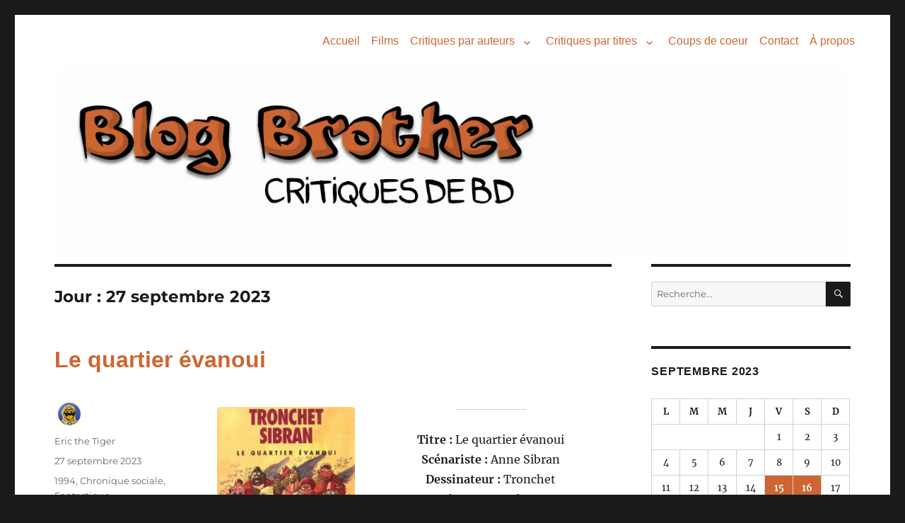

--- FILE ---
content_type: text/html; charset=UTF-8
request_url: https://blogbrother.fr/2023/09/27/
body_size: 16003
content:
<!DOCTYPE html>
<html lang="fr-FR" class="no-js">
<head>
	<meta charset="UTF-8">
	<meta name="viewport" content="width=device-width, initial-scale=1">
	<link rel="profile" href="https://gmpg.org/xfn/11">
		<script>(function(html){html.className = html.className.replace(/\bno-js\b/,'js')})(document.documentElement);</script>
<title>9 - 2023 - BlogBrother</title>
	<style>img:is([sizes="auto" i], [sizes^="auto," i]) { contain-intrinsic-size: 3000px 1500px }</style>
	<meta name="robots" content="follow, noindex">
<meta property="og:url" content="https://blogbrother.fr/2023/09/27/">
<meta property="og:site_name" content="BlogBrother">
<meta property="og:locale" content="fr_FR">
<meta property="og:type" content="object">
<meta property="og:title" content="9 - 2023 - BlogBrother">
<meta property="fb:pages" content="">
<meta property="fb:admins" content="">
<meta property="fb:app_id" content="">
<meta name="twitter:card" content="summary">
<meta name="twitter:site" content="">
<meta name="twitter:creator" content="">
<meta name="twitter:title" content="9 - 2023 - BlogBrother">
<link rel='dns-prefetch' href='//blogbrother.fr' />
<link rel="alternate" type="application/rss+xml" title="BlogBrother &raquo; Flux" href="https://blogbrother.fr/feed/" />
<link rel="alternate" type="application/rss+xml" title="BlogBrother &raquo; Flux des commentaires" href="https://blogbrother.fr/comments/feed/" />
<script>
window._wpemojiSettings = {"baseUrl":"https:\/\/s.w.org\/images\/core\/emoji\/16.0.1\/72x72\/","ext":".png","svgUrl":"https:\/\/s.w.org\/images\/core\/emoji\/16.0.1\/svg\/","svgExt":".svg","source":{"wpemoji":"https:\/\/blogbrother.fr\/wp-includes\/js\/wp-emoji.js?ver=31e58cbb30aafba3ef348aebcc30135a","twemoji":"https:\/\/blogbrother.fr\/wp-includes\/js\/twemoji.js?ver=31e58cbb30aafba3ef348aebcc30135a"}};
/**
 * @output wp-includes/js/wp-emoji-loader.js
 */

/**
 * Emoji Settings as exported in PHP via _print_emoji_detection_script().
 * @typedef WPEmojiSettings
 * @type {object}
 * @property {?object} source
 * @property {?string} source.concatemoji
 * @property {?string} source.twemoji
 * @property {?string} source.wpemoji
 * @property {?boolean} DOMReady
 * @property {?Function} readyCallback
 */

/**
 * Support tests.
 * @typedef SupportTests
 * @type {object}
 * @property {?boolean} flag
 * @property {?boolean} emoji
 */

/**
 * IIFE to detect emoji support and load Twemoji if needed.
 *
 * @param {Window} window
 * @param {Document} document
 * @param {WPEmojiSettings} settings
 */
( function wpEmojiLoader( window, document, settings ) {
	if ( typeof Promise === 'undefined' ) {
		return;
	}

	var sessionStorageKey = 'wpEmojiSettingsSupports';
	var tests = [ 'flag', 'emoji' ];

	/**
	 * Checks whether the browser supports offloading to a Worker.
	 *
	 * @since 6.3.0
	 *
	 * @private
	 *
	 * @returns {boolean}
	 */
	function supportsWorkerOffloading() {
		return (
			typeof Worker !== 'undefined' &&
			typeof OffscreenCanvas !== 'undefined' &&
			typeof URL !== 'undefined' &&
			URL.createObjectURL &&
			typeof Blob !== 'undefined'
		);
	}

	/**
	 * @typedef SessionSupportTests
	 * @type {object}
	 * @property {number} timestamp
	 * @property {SupportTests} supportTests
	 */

	/**
	 * Get support tests from session.
	 *
	 * @since 6.3.0
	 *
	 * @private
	 *
	 * @returns {?SupportTests} Support tests, or null if not set or older than 1 week.
	 */
	function getSessionSupportTests() {
		try {
			/** @type {SessionSupportTests} */
			var item = JSON.parse(
				sessionStorage.getItem( sessionStorageKey )
			);
			if (
				typeof item === 'object' &&
				typeof item.timestamp === 'number' &&
				new Date().valueOf() < item.timestamp + 604800 && // Note: Number is a week in seconds.
				typeof item.supportTests === 'object'
			) {
				return item.supportTests;
			}
		} catch ( e ) {}
		return null;
	}

	/**
	 * Persist the supports in session storage.
	 *
	 * @since 6.3.0
	 *
	 * @private
	 *
	 * @param {SupportTests} supportTests Support tests.
	 */
	function setSessionSupportTests( supportTests ) {
		try {
			/** @type {SessionSupportTests} */
			var item = {
				supportTests: supportTests,
				timestamp: new Date().valueOf()
			};

			sessionStorage.setItem(
				sessionStorageKey,
				JSON.stringify( item )
			);
		} catch ( e ) {}
	}

	/**
	 * Checks if two sets of Emoji characters render the same visually.
	 *
	 * This is used to determine if the browser is rendering an emoji with multiple data points
	 * correctly. set1 is the emoji in the correct form, using a zero-width joiner. set2 is the emoji
	 * in the incorrect form, using a zero-width space. If the two sets render the same, then the browser
	 * does not support the emoji correctly.
	 *
	 * This function may be serialized to run in a Worker. Therefore, it cannot refer to variables from the containing
	 * scope. Everything must be passed by parameters.
	 *
	 * @since 4.9.0
	 *
	 * @private
	 *
	 * @param {CanvasRenderingContext2D} context 2D Context.
	 * @param {string} set1 Set of Emoji to test.
	 * @param {string} set2 Set of Emoji to test.
	 *
	 * @return {boolean} True if the two sets render the same.
	 */
	function emojiSetsRenderIdentically( context, set1, set2 ) {
		// Cleanup from previous test.
		context.clearRect( 0, 0, context.canvas.width, context.canvas.height );
		context.fillText( set1, 0, 0 );
		var rendered1 = new Uint32Array(
			context.getImageData(
				0,
				0,
				context.canvas.width,
				context.canvas.height
			).data
		);

		// Cleanup from previous test.
		context.clearRect( 0, 0, context.canvas.width, context.canvas.height );
		context.fillText( set2, 0, 0 );
		var rendered2 = new Uint32Array(
			context.getImageData(
				0,
				0,
				context.canvas.width,
				context.canvas.height
			).data
		);

		return rendered1.every( function ( rendered2Data, index ) {
			return rendered2Data === rendered2[ index ];
		} );
	}

	/**
	 * Checks if the center point of a single emoji is empty.
	 *
	 * This is used to determine if the browser is rendering an emoji with a single data point
	 * correctly. The center point of an incorrectly rendered emoji will be empty. A correctly
	 * rendered emoji will have a non-zero value at the center point.
	 *
	 * This function may be serialized to run in a Worker. Therefore, it cannot refer to variables from the containing
	 * scope. Everything must be passed by parameters.
	 *
	 * @since 6.8.2
	 *
	 * @private
	 *
	 * @param {CanvasRenderingContext2D} context 2D Context.
	 * @param {string} emoji Emoji to test.
	 *
	 * @return {boolean} True if the center point is empty.
	 */
	function emojiRendersEmptyCenterPoint( context, emoji ) {
		// Cleanup from previous test.
		context.clearRect( 0, 0, context.canvas.width, context.canvas.height );
		context.fillText( emoji, 0, 0 );

		// Test if the center point (16, 16) is empty (0,0,0,0).
		var centerPoint = context.getImageData(16, 16, 1, 1);
		for ( var i = 0; i < centerPoint.data.length; i++ ) {
			if ( centerPoint.data[ i ] !== 0 ) {
				// Stop checking the moment it's known not to be empty.
				return false;
			}
		}

		return true;
	}

	/**
	 * Determines if the browser properly renders Emoji that Twemoji can supplement.
	 *
	 * This function may be serialized to run in a Worker. Therefore, it cannot refer to variables from the containing
	 * scope. Everything must be passed by parameters.
	 *
	 * @since 4.2.0
	 *
	 * @private
	 *
	 * @param {CanvasRenderingContext2D} context 2D Context.
	 * @param {string} type Whether to test for support of "flag" or "emoji".
	 * @param {Function} emojiSetsRenderIdentically Reference to emojiSetsRenderIdentically function, needed due to minification.
	 * @param {Function} emojiRendersEmptyCenterPoint Reference to emojiRendersEmptyCenterPoint function, needed due to minification.
	 *
	 * @return {boolean} True if the browser can render emoji, false if it cannot.
	 */
	function browserSupportsEmoji( context, type, emojiSetsRenderIdentically, emojiRendersEmptyCenterPoint ) {
		var isIdentical;

		switch ( type ) {
			case 'flag':
				/*
				 * Test for Transgender flag compatibility. Added in Unicode 13.
				 *
				 * To test for support, we try to render it, and compare the rendering to how it would look if
				 * the browser doesn't render it correctly (white flag emoji + transgender symbol).
				 */
				isIdentical = emojiSetsRenderIdentically(
					context,
					'\uD83C\uDFF3\uFE0F\u200D\u26A7\uFE0F', // as a zero-width joiner sequence
					'\uD83C\uDFF3\uFE0F\u200B\u26A7\uFE0F' // separated by a zero-width space
				);

				if ( isIdentical ) {
					return false;
				}

				/*
				 * Test for Sark flag compatibility. This is the least supported of the letter locale flags,
				 * so gives us an easy test for full support.
				 *
				 * To test for support, we try to render it, and compare the rendering to how it would look if
				 * the browser doesn't render it correctly ([C] + [Q]).
				 */
				isIdentical = emojiSetsRenderIdentically(
					context,
					'\uD83C\uDDE8\uD83C\uDDF6', // as the sequence of two code points
					'\uD83C\uDDE8\u200B\uD83C\uDDF6' // as the two code points separated by a zero-width space
				);

				if ( isIdentical ) {
					return false;
				}

				/*
				 * Test for English flag compatibility. England is a country in the United Kingdom, it
				 * does not have a two letter locale code but rather a five letter sub-division code.
				 *
				 * To test for support, we try to render it, and compare the rendering to how it would look if
				 * the browser doesn't render it correctly (black flag emoji + [G] + [B] + [E] + [N] + [G]).
				 */
				isIdentical = emojiSetsRenderIdentically(
					context,
					// as the flag sequence
					'\uD83C\uDFF4\uDB40\uDC67\uDB40\uDC62\uDB40\uDC65\uDB40\uDC6E\uDB40\uDC67\uDB40\uDC7F',
					// with each code point separated by a zero-width space
					'\uD83C\uDFF4\u200B\uDB40\uDC67\u200B\uDB40\uDC62\u200B\uDB40\uDC65\u200B\uDB40\uDC6E\u200B\uDB40\uDC67\u200B\uDB40\uDC7F'
				);

				return ! isIdentical;
			case 'emoji':
				/*
				 * Does Emoji 16.0 cause the browser to go splat?
				 *
				 * To test for Emoji 16.0 support, try to render a new emoji: Splatter.
				 *
				 * The splatter emoji is a single code point emoji. Testing for browser support
				 * required testing the center point of the emoji to see if it is empty.
				 *
				 * 0xD83E 0xDEDF (\uD83E\uDEDF) == 🫟 Splatter.
				 *
				 * When updating this test, please ensure that the emoji is either a single code point
				 * or switch to using the emojiSetsRenderIdentically function and testing with a zero-width
				 * joiner vs a zero-width space.
				 */
				var notSupported = emojiRendersEmptyCenterPoint( context, '\uD83E\uDEDF' );
				return ! notSupported;
		}

		return false;
	}

	/**
	 * Checks emoji support tests.
	 *
	 * This function may be serialized to run in a Worker. Therefore, it cannot refer to variables from the containing
	 * scope. Everything must be passed by parameters.
	 *
	 * @since 6.3.0
	 *
	 * @private
	 *
	 * @param {string[]} tests Tests.
	 * @param {Function} browserSupportsEmoji Reference to browserSupportsEmoji function, needed due to minification.
	 * @param {Function} emojiSetsRenderIdentically Reference to emojiSetsRenderIdentically function, needed due to minification.
	 * @param {Function} emojiRendersEmptyCenterPoint Reference to emojiRendersEmptyCenterPoint function, needed due to minification.
	 *
	 * @return {SupportTests} Support tests.
	 */
	function testEmojiSupports( tests, browserSupportsEmoji, emojiSetsRenderIdentically, emojiRendersEmptyCenterPoint ) {
		var canvas;
		if (
			typeof WorkerGlobalScope !== 'undefined' &&
			self instanceof WorkerGlobalScope
		) {
			canvas = new OffscreenCanvas( 300, 150 ); // Dimensions are default for HTMLCanvasElement.
		} else {
			canvas = document.createElement( 'canvas' );
		}

		var context = canvas.getContext( '2d', { willReadFrequently: true } );

		/*
		 * Chrome on OS X added native emoji rendering in M41. Unfortunately,
		 * it doesn't work when the font is bolder than 500 weight. So, we
		 * check for bold rendering support to avoid invisible emoji in Chrome.
		 */
		context.textBaseline = 'top';
		context.font = '600 32px Arial';

		var supports = {};
		tests.forEach( function ( test ) {
			supports[ test ] = browserSupportsEmoji( context, test, emojiSetsRenderIdentically, emojiRendersEmptyCenterPoint );
		} );
		return supports;
	}

	/**
	 * Adds a script to the head of the document.
	 *
	 * @ignore
	 *
	 * @since 4.2.0
	 *
	 * @param {string} src The url where the script is located.
	 *
	 * @return {void}
	 */
	function addScript( src ) {
		var script = document.createElement( 'script' );
		script.src = src;
		script.defer = true;
		document.head.appendChild( script );
	}

	settings.supports = {
		everything: true,
		everythingExceptFlag: true
	};

	// Create a promise for DOMContentLoaded since the worker logic may finish after the event has fired.
	var domReadyPromise = new Promise( function ( resolve ) {
		document.addEventListener( 'DOMContentLoaded', resolve, {
			once: true
		} );
	} );

	// Obtain the emoji support from the browser, asynchronously when possible.
	new Promise( function ( resolve ) {
		var supportTests = getSessionSupportTests();
		if ( supportTests ) {
			resolve( supportTests );
			return;
		}

		if ( supportsWorkerOffloading() ) {
			try {
				// Note that the functions are being passed as arguments due to minification.
				var workerScript =
					'postMessage(' +
					testEmojiSupports.toString() +
					'(' +
					[
						JSON.stringify( tests ),
						browserSupportsEmoji.toString(),
						emojiSetsRenderIdentically.toString(),
						emojiRendersEmptyCenterPoint.toString()
					].join( ',' ) +
					'));';
				var blob = new Blob( [ workerScript ], {
					type: 'text/javascript'
				} );
				var worker = new Worker( URL.createObjectURL( blob ), { name: 'wpTestEmojiSupports' } );
				worker.onmessage = function ( event ) {
					supportTests = event.data;
					setSessionSupportTests( supportTests );
					worker.terminate();
					resolve( supportTests );
				};
				return;
			} catch ( e ) {}
		}

		supportTests = testEmojiSupports( tests, browserSupportsEmoji, emojiSetsRenderIdentically, emojiRendersEmptyCenterPoint );
		setSessionSupportTests( supportTests );
		resolve( supportTests );
	} )
		// Once the browser emoji support has been obtained from the session, finalize the settings.
		.then( function ( supportTests ) {
			/*
			 * Tests the browser support for flag emojis and other emojis, and adjusts the
			 * support settings accordingly.
			 */
			for ( var test in supportTests ) {
				settings.supports[ test ] = supportTests[ test ];

				settings.supports.everything =
					settings.supports.everything && settings.supports[ test ];

				if ( 'flag' !== test ) {
					settings.supports.everythingExceptFlag =
						settings.supports.everythingExceptFlag &&
						settings.supports[ test ];
				}
			}

			settings.supports.everythingExceptFlag =
				settings.supports.everythingExceptFlag &&
				! settings.supports.flag;

			// Sets DOMReady to false and assigns a ready function to settings.
			settings.DOMReady = false;
			settings.readyCallback = function () {
				settings.DOMReady = true;
			};
		} )
		.then( function () {
			return domReadyPromise;
		} )
		.then( function () {
			// When the browser can not render everything we need to load a polyfill.
			if ( ! settings.supports.everything ) {
				settings.readyCallback();

				var src = settings.source || {};

				if ( src.concatemoji ) {
					addScript( src.concatemoji );
				} else if ( src.wpemoji && src.twemoji ) {
					addScript( src.twemoji );
					addScript( src.wpemoji );
				}
			}
		} );
} )( window, document, window._wpemojiSettings );
</script>
<style id='wp-emoji-styles-inline-css'>

	img.wp-smiley, img.emoji {
		display: inline !important;
		border: none !important;
		box-shadow: none !important;
		height: 1em !important;
		width: 1em !important;
		margin: 0 0.07em !important;
		vertical-align: -0.1em !important;
		background: none !important;
		padding: 0 !important;
	}
</style>
<link rel='stylesheet' id='wp-block-library-css' href='https://blogbrother.fr/wp-includes/css/dist/block-library/style.css?ver=31e58cbb30aafba3ef348aebcc30135a' media='all' />
<style id='wp-block-library-theme-inline-css'>
.wp-block-audio :where(figcaption){
  color:#555;
  font-size:13px;
  text-align:center;
}
.is-dark-theme .wp-block-audio :where(figcaption){
  color:#ffffffa6;
}

.wp-block-audio{
  margin:0 0 1em;
}

.wp-block-code{
  border:1px solid #ccc;
  border-radius:4px;
  font-family:Menlo,Consolas,monaco,monospace;
  padding:.8em 1em;
}

.wp-block-embed :where(figcaption){
  color:#555;
  font-size:13px;
  text-align:center;
}
.is-dark-theme .wp-block-embed :where(figcaption){
  color:#ffffffa6;
}

.wp-block-embed{
  margin:0 0 1em;
}

.blocks-gallery-caption{
  color:#555;
  font-size:13px;
  text-align:center;
}
.is-dark-theme .blocks-gallery-caption{
  color:#ffffffa6;
}

:root :where(.wp-block-image figcaption){
  color:#555;
  font-size:13px;
  text-align:center;
}
.is-dark-theme :root :where(.wp-block-image figcaption){
  color:#ffffffa6;
}

.wp-block-image{
  margin:0 0 1em;
}

.wp-block-pullquote{
  border-bottom:4px solid;
  border-top:4px solid;
  color:currentColor;
  margin-bottom:1.75em;
}
.wp-block-pullquote cite,.wp-block-pullquote footer,.wp-block-pullquote__citation{
  color:currentColor;
  font-size:.8125em;
  font-style:normal;
  text-transform:uppercase;
}

.wp-block-quote{
  border-left:.25em solid;
  margin:0 0 1.75em;
  padding-left:1em;
}
.wp-block-quote cite,.wp-block-quote footer{
  color:currentColor;
  font-size:.8125em;
  font-style:normal;
  position:relative;
}
.wp-block-quote:where(.has-text-align-right){
  border-left:none;
  border-right:.25em solid;
  padding-left:0;
  padding-right:1em;
}
.wp-block-quote:where(.has-text-align-center){
  border:none;
  padding-left:0;
}
.wp-block-quote.is-large,.wp-block-quote.is-style-large,.wp-block-quote:where(.is-style-plain){
  border:none;
}

.wp-block-search .wp-block-search__label{
  font-weight:700;
}

.wp-block-search__button{
  border:1px solid #ccc;
  padding:.375em .625em;
}

:where(.wp-block-group.has-background){
  padding:1.25em 2.375em;
}

.wp-block-separator.has-css-opacity{
  opacity:.4;
}

.wp-block-separator{
  border:none;
  border-bottom:2px solid;
  margin-left:auto;
  margin-right:auto;
}
.wp-block-separator.has-alpha-channel-opacity{
  opacity:1;
}
.wp-block-separator:not(.is-style-wide):not(.is-style-dots){
  width:100px;
}
.wp-block-separator.has-background:not(.is-style-dots){
  border-bottom:none;
  height:1px;
}
.wp-block-separator.has-background:not(.is-style-wide):not(.is-style-dots){
  height:2px;
}

.wp-block-table{
  margin:0 0 1em;
}
.wp-block-table td,.wp-block-table th{
  word-break:normal;
}
.wp-block-table :where(figcaption){
  color:#555;
  font-size:13px;
  text-align:center;
}
.is-dark-theme .wp-block-table :where(figcaption){
  color:#ffffffa6;
}

.wp-block-video :where(figcaption){
  color:#555;
  font-size:13px;
  text-align:center;
}
.is-dark-theme .wp-block-video :where(figcaption){
  color:#ffffffa6;
}

.wp-block-video{
  margin:0 0 1em;
}

:root :where(.wp-block-template-part.has-background){
  margin-bottom:0;
  margin-top:0;
  padding:1.25em 2.375em;
}
</style>
<style id='classic-theme-styles-inline-css'>
/**
 * These rules are needed for backwards compatibility.
 * They should match the button element rules in the base theme.json file.
 */
.wp-block-button__link {
	color: #ffffff;
	background-color: #32373c;
	border-radius: 9999px; /* 100% causes an oval, but any explicit but really high value retains the pill shape. */

	/* This needs a low specificity so it won't override the rules from the button element if defined in theme.json. */
	box-shadow: none;
	text-decoration: none;

	/* The extra 2px are added to size solids the same as the outline versions.*/
	padding: calc(0.667em + 2px) calc(1.333em + 2px);

	font-size: 1.125em;
}

.wp-block-file__button {
	background: #32373c;
	color: #ffffff;
	text-decoration: none;
}

</style>
<style id='global-styles-inline-css'>
:root{--wp--preset--aspect-ratio--square: 1;--wp--preset--aspect-ratio--4-3: 4/3;--wp--preset--aspect-ratio--3-4: 3/4;--wp--preset--aspect-ratio--3-2: 3/2;--wp--preset--aspect-ratio--2-3: 2/3;--wp--preset--aspect-ratio--16-9: 16/9;--wp--preset--aspect-ratio--9-16: 9/16;--wp--preset--color--black: #000000;--wp--preset--color--cyan-bluish-gray: #abb8c3;--wp--preset--color--white: #fff;--wp--preset--color--pale-pink: #f78da7;--wp--preset--color--vivid-red: #cf2e2e;--wp--preset--color--luminous-vivid-orange: #ff6900;--wp--preset--color--luminous-vivid-amber: #fcb900;--wp--preset--color--light-green-cyan: #7bdcb5;--wp--preset--color--vivid-green-cyan: #00d084;--wp--preset--color--pale-cyan-blue: #8ed1fc;--wp--preset--color--vivid-cyan-blue: #0693e3;--wp--preset--color--vivid-purple: #9b51e0;--wp--preset--color--dark-gray: #1a1a1a;--wp--preset--color--medium-gray: #686868;--wp--preset--color--light-gray: #e5e5e5;--wp--preset--color--blue-gray: #4d545c;--wp--preset--color--bright-blue: #007acc;--wp--preset--color--light-blue: #9adffd;--wp--preset--color--dark-brown: #402b30;--wp--preset--color--medium-brown: #774e24;--wp--preset--color--dark-red: #640c1f;--wp--preset--color--bright-red: #ff675f;--wp--preset--color--yellow: #ffef8e;--wp--preset--gradient--vivid-cyan-blue-to-vivid-purple: linear-gradient(135deg,rgba(6,147,227,1) 0%,rgb(155,81,224) 100%);--wp--preset--gradient--light-green-cyan-to-vivid-green-cyan: linear-gradient(135deg,rgb(122,220,180) 0%,rgb(0,208,130) 100%);--wp--preset--gradient--luminous-vivid-amber-to-luminous-vivid-orange: linear-gradient(135deg,rgba(252,185,0,1) 0%,rgba(255,105,0,1) 100%);--wp--preset--gradient--luminous-vivid-orange-to-vivid-red: linear-gradient(135deg,rgba(255,105,0,1) 0%,rgb(207,46,46) 100%);--wp--preset--gradient--very-light-gray-to-cyan-bluish-gray: linear-gradient(135deg,rgb(238,238,238) 0%,rgb(169,184,195) 100%);--wp--preset--gradient--cool-to-warm-spectrum: linear-gradient(135deg,rgb(74,234,220) 0%,rgb(151,120,209) 20%,rgb(207,42,186) 40%,rgb(238,44,130) 60%,rgb(251,105,98) 80%,rgb(254,248,76) 100%);--wp--preset--gradient--blush-light-purple: linear-gradient(135deg,rgb(255,206,236) 0%,rgb(152,150,240) 100%);--wp--preset--gradient--blush-bordeaux: linear-gradient(135deg,rgb(254,205,165) 0%,rgb(254,45,45) 50%,rgb(107,0,62) 100%);--wp--preset--gradient--luminous-dusk: linear-gradient(135deg,rgb(255,203,112) 0%,rgb(199,81,192) 50%,rgb(65,88,208) 100%);--wp--preset--gradient--pale-ocean: linear-gradient(135deg,rgb(255,245,203) 0%,rgb(182,227,212) 50%,rgb(51,167,181) 100%);--wp--preset--gradient--electric-grass: linear-gradient(135deg,rgb(202,248,128) 0%,rgb(113,206,126) 100%);--wp--preset--gradient--midnight: linear-gradient(135deg,rgb(2,3,129) 0%,rgb(40,116,252) 100%);--wp--preset--font-size--small: 13px;--wp--preset--font-size--medium: 20px;--wp--preset--font-size--large: 36px;--wp--preset--font-size--x-large: 42px;--wp--preset--spacing--20: 0.44rem;--wp--preset--spacing--30: 0.67rem;--wp--preset--spacing--40: 1rem;--wp--preset--spacing--50: 1.5rem;--wp--preset--spacing--60: 2.25rem;--wp--preset--spacing--70: 3.38rem;--wp--preset--spacing--80: 5.06rem;--wp--preset--shadow--natural: 6px 6px 9px rgba(0, 0, 0, 0.2);--wp--preset--shadow--deep: 12px 12px 50px rgba(0, 0, 0, 0.4);--wp--preset--shadow--sharp: 6px 6px 0px rgba(0, 0, 0, 0.2);--wp--preset--shadow--outlined: 6px 6px 0px -3px rgba(255, 255, 255, 1), 6px 6px rgba(0, 0, 0, 1);--wp--preset--shadow--crisp: 6px 6px 0px rgba(0, 0, 0, 1);}:where(.is-layout-flex){gap: 0.5em;}:where(.is-layout-grid){gap: 0.5em;}body .is-layout-flex{display: flex;}.is-layout-flex{flex-wrap: wrap;align-items: center;}.is-layout-flex > :is(*, div){margin: 0;}body .is-layout-grid{display: grid;}.is-layout-grid > :is(*, div){margin: 0;}:where(.wp-block-columns.is-layout-flex){gap: 2em;}:where(.wp-block-columns.is-layout-grid){gap: 2em;}:where(.wp-block-post-template.is-layout-flex){gap: 1.25em;}:where(.wp-block-post-template.is-layout-grid){gap: 1.25em;}.has-black-color{color: var(--wp--preset--color--black) !important;}.has-cyan-bluish-gray-color{color: var(--wp--preset--color--cyan-bluish-gray) !important;}.has-white-color{color: var(--wp--preset--color--white) !important;}.has-pale-pink-color{color: var(--wp--preset--color--pale-pink) !important;}.has-vivid-red-color{color: var(--wp--preset--color--vivid-red) !important;}.has-luminous-vivid-orange-color{color: var(--wp--preset--color--luminous-vivid-orange) !important;}.has-luminous-vivid-amber-color{color: var(--wp--preset--color--luminous-vivid-amber) !important;}.has-light-green-cyan-color{color: var(--wp--preset--color--light-green-cyan) !important;}.has-vivid-green-cyan-color{color: var(--wp--preset--color--vivid-green-cyan) !important;}.has-pale-cyan-blue-color{color: var(--wp--preset--color--pale-cyan-blue) !important;}.has-vivid-cyan-blue-color{color: var(--wp--preset--color--vivid-cyan-blue) !important;}.has-vivid-purple-color{color: var(--wp--preset--color--vivid-purple) !important;}.has-black-background-color{background-color: var(--wp--preset--color--black) !important;}.has-cyan-bluish-gray-background-color{background-color: var(--wp--preset--color--cyan-bluish-gray) !important;}.has-white-background-color{background-color: var(--wp--preset--color--white) !important;}.has-pale-pink-background-color{background-color: var(--wp--preset--color--pale-pink) !important;}.has-vivid-red-background-color{background-color: var(--wp--preset--color--vivid-red) !important;}.has-luminous-vivid-orange-background-color{background-color: var(--wp--preset--color--luminous-vivid-orange) !important;}.has-luminous-vivid-amber-background-color{background-color: var(--wp--preset--color--luminous-vivid-amber) !important;}.has-light-green-cyan-background-color{background-color: var(--wp--preset--color--light-green-cyan) !important;}.has-vivid-green-cyan-background-color{background-color: var(--wp--preset--color--vivid-green-cyan) !important;}.has-pale-cyan-blue-background-color{background-color: var(--wp--preset--color--pale-cyan-blue) !important;}.has-vivid-cyan-blue-background-color{background-color: var(--wp--preset--color--vivid-cyan-blue) !important;}.has-vivid-purple-background-color{background-color: var(--wp--preset--color--vivid-purple) !important;}.has-black-border-color{border-color: var(--wp--preset--color--black) !important;}.has-cyan-bluish-gray-border-color{border-color: var(--wp--preset--color--cyan-bluish-gray) !important;}.has-white-border-color{border-color: var(--wp--preset--color--white) !important;}.has-pale-pink-border-color{border-color: var(--wp--preset--color--pale-pink) !important;}.has-vivid-red-border-color{border-color: var(--wp--preset--color--vivid-red) !important;}.has-luminous-vivid-orange-border-color{border-color: var(--wp--preset--color--luminous-vivid-orange) !important;}.has-luminous-vivid-amber-border-color{border-color: var(--wp--preset--color--luminous-vivid-amber) !important;}.has-light-green-cyan-border-color{border-color: var(--wp--preset--color--light-green-cyan) !important;}.has-vivid-green-cyan-border-color{border-color: var(--wp--preset--color--vivid-green-cyan) !important;}.has-pale-cyan-blue-border-color{border-color: var(--wp--preset--color--pale-cyan-blue) !important;}.has-vivid-cyan-blue-border-color{border-color: var(--wp--preset--color--vivid-cyan-blue) !important;}.has-vivid-purple-border-color{border-color: var(--wp--preset--color--vivid-purple) !important;}.has-vivid-cyan-blue-to-vivid-purple-gradient-background{background: var(--wp--preset--gradient--vivid-cyan-blue-to-vivid-purple) !important;}.has-light-green-cyan-to-vivid-green-cyan-gradient-background{background: var(--wp--preset--gradient--light-green-cyan-to-vivid-green-cyan) !important;}.has-luminous-vivid-amber-to-luminous-vivid-orange-gradient-background{background: var(--wp--preset--gradient--luminous-vivid-amber-to-luminous-vivid-orange) !important;}.has-luminous-vivid-orange-to-vivid-red-gradient-background{background: var(--wp--preset--gradient--luminous-vivid-orange-to-vivid-red) !important;}.has-very-light-gray-to-cyan-bluish-gray-gradient-background{background: var(--wp--preset--gradient--very-light-gray-to-cyan-bluish-gray) !important;}.has-cool-to-warm-spectrum-gradient-background{background: var(--wp--preset--gradient--cool-to-warm-spectrum) !important;}.has-blush-light-purple-gradient-background{background: var(--wp--preset--gradient--blush-light-purple) !important;}.has-blush-bordeaux-gradient-background{background: var(--wp--preset--gradient--blush-bordeaux) !important;}.has-luminous-dusk-gradient-background{background: var(--wp--preset--gradient--luminous-dusk) !important;}.has-pale-ocean-gradient-background{background: var(--wp--preset--gradient--pale-ocean) !important;}.has-electric-grass-gradient-background{background: var(--wp--preset--gradient--electric-grass) !important;}.has-midnight-gradient-background{background: var(--wp--preset--gradient--midnight) !important;}.has-small-font-size{font-size: var(--wp--preset--font-size--small) !important;}.has-medium-font-size{font-size: var(--wp--preset--font-size--medium) !important;}.has-large-font-size{font-size: var(--wp--preset--font-size--large) !important;}.has-x-large-font-size{font-size: var(--wp--preset--font-size--x-large) !important;}
:where(.wp-block-post-template.is-layout-flex){gap: 1.25em;}:where(.wp-block-post-template.is-layout-grid){gap: 1.25em;}
:where(.wp-block-columns.is-layout-flex){gap: 2em;}:where(.wp-block-columns.is-layout-grid){gap: 2em;}
:root :where(.wp-block-pullquote){font-size: 1.5em;line-height: 1.6;}
</style>
<link rel='stylesheet' id='contact-form-7-css' href='https://blogbrother.fr/wp-content/plugins/contact-form-7/includes/css/styles.css?ver=5.7.7' media='all' />
<link rel='stylesheet' id='ppress-frontend-css' href='https://blogbrother.fr/wp-content/plugins/wp-user-avatar/assets/css/frontend.css?ver=4.14.0' media='all' />
<link rel='stylesheet' id='ppress-flatpickr-css' href='https://blogbrother.fr/wp-content/plugins/wp-user-avatar/assets/flatpickr/flatpickr.min.css?ver=4.14.0' media='all' />
<link rel='stylesheet' id='ppress-select2-css' href='https://blogbrother.fr/wp-content/plugins/wp-user-avatar/assets/select2/select2.min.css?ver=31e58cbb30aafba3ef348aebcc30135a' media='all' />
<link rel='stylesheet' id='parent-style-css' href='https://blogbrother.fr/wp-content/themes/twentysixteen/style.css?ver=31e58cbb30aafba3ef348aebcc30135a' media='all' />
<link rel='stylesheet' id='child-style-css' href='https://blogbrother.fr/wp-content/themes/abelard/style.css?ver=31e58cbb30aafba3ef348aebcc30135a' media='all' />
<link rel='stylesheet' id='twentysixteen-fonts-css' href='https://blogbrother.fr/wp-content/themes/twentysixteen/fonts/merriweather-plus-montserrat-plus-inconsolata.css?ver=20230328' media='all' />
<link rel='stylesheet' id='genericons-css' href='https://blogbrother.fr/wp-content/themes/twentysixteen/genericons/genericons.css?ver=20201208' media='all' />
<link rel='stylesheet' id='twentysixteen-style-css' href='https://blogbrother.fr/wp-content/themes/abelard/style.css?ver=20250715' media='all' />
<link rel='stylesheet' id='twentysixteen-block-style-css' href='https://blogbrother.fr/wp-content/themes/twentysixteen/css/blocks.css?ver=20240817' media='all' />
<!--[if lt IE 10]>
<link rel='stylesheet' id='twentysixteen-ie-css' href='https://blogbrother.fr/wp-content/themes/twentysixteen/css/ie.css?ver=20170530' media='all' />
<![endif]-->
<!--[if lt IE 9]>
<link rel='stylesheet' id='twentysixteen-ie8-css' href='https://blogbrother.fr/wp-content/themes/twentysixteen/css/ie8.css?ver=20170530' media='all' />
<![endif]-->
<!--[if lt IE 8]>
<link rel='stylesheet' id='twentysixteen-ie7-css' href='https://blogbrother.fr/wp-content/themes/twentysixteen/css/ie7.css?ver=20170530' media='all' />
<![endif]-->
<script src="https://blogbrother.fr/wp-content/plugins/related-posts-thumbnails/assets/js/front.min.js?ver=4.3.1" id="rpt_front_style-js"></script>
<script src="https://blogbrother.fr/wp-includes/js/jquery/jquery.js?ver=3.7.1" id="jquery-core-js"></script>
<script src="https://blogbrother.fr/wp-includes/js/jquery/jquery-migrate.js?ver=3.4.1" id="jquery-migrate-js"></script>
<script src="https://blogbrother.fr/wp-content/plugins/related-posts-thumbnails/assets/js/lazy-load.js?ver=4.3.1" id="rpt-lazy-load-js"></script>
<script src="https://blogbrother.fr/wp-content/plugins/wp-user-avatar/assets/flatpickr/flatpickr.min.js?ver=4.14.0" id="ppress-flatpickr-js"></script>
<script src="https://blogbrother.fr/wp-content/plugins/wp-user-avatar/assets/select2/select2.min.js?ver=4.14.0" id="ppress-select2-js"></script>
<!--[if lt IE 9]>
<script src="https://blogbrother.fr/wp-content/themes/twentysixteen/js/html5.js?ver=3.7.3" id="twentysixteen-html5-js"></script>
<![endif]-->
<script id="twentysixteen-script-js-extra">
var screenReaderText = {"expand":"ouvrir le sous-menu","collapse":"fermer le sous-menu"};
</script>
<script src="https://blogbrother.fr/wp-content/themes/twentysixteen/js/functions.js?ver=20230629" id="twentysixteen-script-js" defer data-wp-strategy="defer"></script>
<link rel="https://api.w.org/" href="https://blogbrother.fr/wp-json/" /><link rel="EditURI" type="application/rsd+xml" title="RSD" href="https://blogbrother.fr/xmlrpc.php?rsd" />
<link rel="shortcut icon" href="https://blogbrother.fr/wp-content/uploads/2014/09/logo.ico" />        <style>
            #related_posts_thumbnails li {
                border-right: 1px solid #dddddd;
                background-color: #ffffff            }

            #related_posts_thumbnails li:hover {
                background-color: #eeeeee;
            }

            .relpost_content {
                font-size: 12px;
                color: #333333;
            }

            .relpost-block-single {
                background-color: #ffffff;
                border-right: 1px solid #dddddd;
                border-left: 1px solid #dddddd;
                margin-right: -1px;
            }

            .relpost-block-single:hover {
                background-color: #eeeeee;
            }
        </style>

        <!-- Analytics by WP Statistics - https://wp-statistics.com -->
<style>.recentcomments a{display:inline !important;padding:0 !important;margin:0 !important;}</style>		<style type="text/css" id="twentysixteen-header-css">
		.site-branding {
			margin: 0 auto 0 0;
		}

		.site-branding .site-title,
		.site-description {
			clip-path: inset(50%);
			position: absolute;
		}
		</style>
		<link rel="icon" href="https://blogbrother.fr/wp-content/uploads/2014/09/cropped-cropped-LogoBlogBrother_new1-32x32.jpg" sizes="32x32" />
<link rel="icon" href="https://blogbrother.fr/wp-content/uploads/2014/09/cropped-cropped-LogoBlogBrother_new1-192x192.jpg" sizes="192x192" />
<link rel="apple-touch-icon" href="https://blogbrother.fr/wp-content/uploads/2014/09/cropped-cropped-LogoBlogBrother_new1-180x180.jpg" />
<meta name="msapplication-TileImage" content="https://blogbrother.fr/wp-content/uploads/2014/09/cropped-cropped-LogoBlogBrother_new1-270x270.jpg" />

<!-- BEGIN Analytics Insights v6.3.11 - https://wordpress.org/plugins/analytics-insights/ -->
<script async src="https://www.googletagmanager.com/gtag/js?id=G-LJGXP78CXW"></script>
<script>
  window.dataLayer = window.dataLayer || [];
  function gtag(){dataLayer.push(arguments);}
  gtag('js', new Date());
  gtag('config', 'G-LJGXP78CXW');
  if (window.performance) {
    var timeSincePageLoad = Math.round(performance.now());
    gtag('event', 'timing_complete', {
      'name': 'load',
      'value': timeSincePageLoad,
      'event_category': 'JS Dependencies'
    });
  }
</script>
<!-- END Analytics Insights -->
</head>

<body data-rsssl=1 class="archive date wp-embed-responsive wp-theme-twentysixteen wp-child-theme-abelard group-blog hfeed">
<div id="page" class="site">
	<div class="site-inner">
		<a class="skip-link screen-reader-text" href="#content">Aller au contenu</a>

		<header id="masthead" class="site-header" role="banner">
			<div class="site-header-main">
				<div class="site-branding">
											<p class="site-title"><a href="https://blogbrother.fr/" rel="home">BlogBrother</a></p>
											<p class="site-description">Critiques de bande-dessinées</p>
									</div><!-- .site-branding -->

									<button id="menu-toggle" class="menu-toggle">Menu</button>

					<div id="site-header-menu" class="site-header-menu">
													<nav id="site-navigation" class="main-navigation" role="navigation" aria-label="Menu principal">
								<div class="menu-menu-abelard-container"><ul id="menu-menu-abelard" class="primary-menu"><li id="menu-item-2993" class="menu-item menu-item-type-custom menu-item-object-custom menu-item-home menu-item-2993"><a href="https://blogbrother.fr/">Accueil</a></li>
<li id="menu-item-2992" class="menu-item menu-item-type-post_type menu-item-object-page menu-item-2992"><a href="https://blogbrother.fr/films/">Films</a></li>
<li id="menu-item-2994" class="menu-item menu-item-type-post_type menu-item-object-page menu-item-has-children menu-item-2994"><a href="https://blogbrother.fr/critiques-par-auteurs/">Critiques par auteurs</a>
<ul class="sub-menu">
	<li id="menu-item-2995" class="menu-item menu-item-type-post_type menu-item-object-page menu-item-2995"><a href="https://blogbrother.fr/critiques-par-auteurs/critiques-par-auteurs-a/">Critiques par auteurs – A</a></li>
	<li id="menu-item-2996" class="menu-item menu-item-type-post_type menu-item-object-page menu-item-2996"><a href="https://blogbrother.fr/critiques-par-auteurs/critiques-par-auteurs-b/">Critiques par auteurs – B</a></li>
	<li id="menu-item-2997" class="menu-item menu-item-type-post_type menu-item-object-page menu-item-2997"><a href="https://blogbrother.fr/critiques-par-auteurs/critiques-par-auteurs-c/">Critiques par auteurs – C</a></li>
	<li id="menu-item-2998" class="menu-item menu-item-type-post_type menu-item-object-page menu-item-2998"><a href="https://blogbrother.fr/critiques-par-auteurs/critiques-par-auteurs-d/">Critiques par auteurs – D</a></li>
	<li id="menu-item-2999" class="menu-item menu-item-type-post_type menu-item-object-page menu-item-2999"><a href="https://blogbrother.fr/critiques-par-auteurs/critiques-par-auteurs-e/">Critiques par auteurs – E</a></li>
	<li id="menu-item-3000" class="menu-item menu-item-type-post_type menu-item-object-page menu-item-3000"><a href="https://blogbrother.fr/critiques-par-auteurs/critiques-par-auteurs-f/">Critiques par auteurs – F</a></li>
	<li id="menu-item-3001" class="menu-item menu-item-type-post_type menu-item-object-page menu-item-3001"><a href="https://blogbrother.fr/critiques-par-auteurs/critiques-par-auteurs-g/">Critiques par auteurs – G</a></li>
	<li id="menu-item-3002" class="menu-item menu-item-type-post_type menu-item-object-page menu-item-3002"><a href="https://blogbrother.fr/critiques-par-auteurs/critiques-par-auteurs-h/">Critiques par auteurs – H</a></li>
	<li id="menu-item-3003" class="menu-item menu-item-type-post_type menu-item-object-page menu-item-3003"><a href="https://blogbrother.fr/critiques-par-auteurs/critiques-par-auteurs-j/">Critiques par auteurs – J</a></li>
	<li id="menu-item-3004" class="menu-item menu-item-type-post_type menu-item-object-page menu-item-3004"><a href="https://blogbrother.fr/critiques-par-auteurs/critiques-par-auteurs-k/">Critiques par auteurs – K</a></li>
	<li id="menu-item-3005" class="menu-item menu-item-type-post_type menu-item-object-page menu-item-3005"><a href="https://blogbrother.fr/critiques-par-auteurs/critiques-par-auteurs-l/">Critiques par auteurs – L</a></li>
	<li id="menu-item-3006" class="menu-item menu-item-type-post_type menu-item-object-page menu-item-3006"><a href="https://blogbrother.fr/critiques-par-auteurs/critiques-par-auteurs-m/">Critiques par auteurs – M</a></li>
	<li id="menu-item-3007" class="menu-item menu-item-type-post_type menu-item-object-page menu-item-3007"><a href="https://blogbrother.fr/critiques-par-auteurs/critiques-par-auteurs-n/">Critiques par auteurs – N</a></li>
	<li id="menu-item-3008" class="menu-item menu-item-type-post_type menu-item-object-page menu-item-3008"><a href="https://blogbrother.fr/critiques-par-auteurs/critiques-par-auteurs-o/">Critiques par auteurs – O</a></li>
	<li id="menu-item-3071" class="menu-item menu-item-type-post_type menu-item-object-page menu-item-3071"><a href="https://blogbrother.fr/critiques-par-auteurs/titres-par-auteurs-p/">Critiques par auteurs – P</a></li>
	<li id="menu-item-3010" class="menu-item menu-item-type-post_type menu-item-object-page menu-item-3010"><a href="https://blogbrother.fr/critiques-par-auteurs/critiques-par-auteurs-r/">Critiques par auteurs – R</a></li>
	<li id="menu-item-3011" class="menu-item menu-item-type-post_type menu-item-object-page menu-item-3011"><a href="https://blogbrother.fr/critiques-par-auteurs/critiques-par-auteurs-s/">Critiques par auteurs – S</a></li>
	<li id="menu-item-3012" class="menu-item menu-item-type-post_type menu-item-object-page menu-item-3012"><a href="https://blogbrother.fr/critiques-par-auteurs/critiques-par-auteurs-t/">Critiques par auteurs – T</a></li>
	<li id="menu-item-3013" class="menu-item menu-item-type-post_type menu-item-object-page menu-item-3013"><a href="https://blogbrother.fr/critiques-par-auteurs/critiques-par-auteurs-v/">Critiques par auteurs – V</a></li>
	<li id="menu-item-3014" class="menu-item menu-item-type-post_type menu-item-object-page menu-item-3014"><a href="https://blogbrother.fr/critiques-par-auteurs/critiques-par-auteurs-w/">Critiques par auteurs – W</a></li>
	<li id="menu-item-3015" class="menu-item menu-item-type-post_type menu-item-object-page menu-item-3015"><a href="https://blogbrother.fr/critiques-par-auteurs/critiques-par-auteurs-y/">Critiques par auteurs – Y</a></li>
	<li id="menu-item-3070" class="menu-item menu-item-type-post_type menu-item-object-page menu-item-3070"><a href="https://blogbrother.fr/critiques-par-auteurs/critiques-par-auteurs-z/">Critiques par auteurs – Z</a></li>
</ul>
</li>
<li id="menu-item-3017" class="menu-item menu-item-type-post_type menu-item-object-page menu-item-has-children menu-item-3017"><a href="https://blogbrother.fr/critiques-par-titres/">Critiques par titres</a>
<ul class="sub-menu">
	<li id="menu-item-3067" class="menu-item menu-item-type-post_type menu-item-object-page menu-item-3067"><a href="https://blogbrother.fr/critiques-par-titres/critiques-par-titres-0-9/">Critiques par titres 0-9</a></li>
	<li id="menu-item-3068" class="menu-item menu-item-type-post_type menu-item-object-page menu-item-3068"><a href="https://blogbrother.fr/critiques-par-titres/critiques-par-titres-a/">Critiques par titres – A</a></li>
	<li id="menu-item-3069" class="menu-item menu-item-type-post_type menu-item-object-page menu-item-3069"><a href="https://blogbrother.fr/critiques-par-titres/critiques-par-titres-b/">Critiques par titres – B</a></li>
	<li id="menu-item-3086" class="menu-item menu-item-type-post_type menu-item-object-page menu-item-3086"><a href="https://blogbrother.fr/critiques-par-titres/critiques-par-titres-c-2/">Critiques par titres – C</a></li>
	<li id="menu-item-3087" class="menu-item menu-item-type-post_type menu-item-object-page menu-item-3087"><a href="https://blogbrother.fr/critiques-par-titres/critiques-par-titres-d/">Critiques par titres – D</a></li>
	<li id="menu-item-3088" class="menu-item menu-item-type-post_type menu-item-object-page menu-item-3088"><a href="https://blogbrother.fr/critiques-par-titres/critiques-par-titres-e/">Critiques par titres – E</a></li>
	<li id="menu-item-3589" class="menu-item menu-item-type-post_type menu-item-object-page menu-item-3589"><a href="https://blogbrother.fr/critiques-par-titres/critiques-par-titres-f/">Critiques par titres – F</a></li>
	<li id="menu-item-3590" class="menu-item menu-item-type-post_type menu-item-object-page menu-item-3590"><a href="https://blogbrother.fr/critiques-par-titres/critiques-par-titres-g/">Critiques par titres – G</a></li>
	<li id="menu-item-3591" class="menu-item menu-item-type-post_type menu-item-object-page menu-item-3591"><a href="https://blogbrother.fr/critiques-par-titres/critiques-par-titres-h/">Critiques par titres – H</a></li>
	<li id="menu-item-3592" class="menu-item menu-item-type-post_type menu-item-object-page menu-item-3592"><a href="https://blogbrother.fr/critiques-par-titres/critiques-par-titres-i/">Critiques par titres – I</a></li>
	<li id="menu-item-3593" class="menu-item menu-item-type-post_type menu-item-object-page menu-item-3593"><a href="https://blogbrother.fr/critiques-par-titres/critiques-par-titres-j/">Critiques par titres – J</a></li>
	<li id="menu-item-3594" class="menu-item menu-item-type-post_type menu-item-object-page menu-item-3594"><a href="https://blogbrother.fr/critiques-par-titres/critiques-par-titres-k/">Critiques par titres – K</a></li>
	<li id="menu-item-3595" class="menu-item menu-item-type-post_type menu-item-object-page menu-item-3595"><a href="https://blogbrother.fr/critiques-par-titres/critiques-par-titres-l/">Critiques par titres – L</a></li>
	<li id="menu-item-3596" class="menu-item menu-item-type-post_type menu-item-object-page menu-item-3596"><a href="https://blogbrother.fr/critiques-par-titres/critiques-par-titres-m/">Critiques par titres – M</a></li>
	<li id="menu-item-3597" class="menu-item menu-item-type-post_type menu-item-object-page menu-item-3597"><a href="https://blogbrother.fr/critiques-par-titres/critiques-par-titres-n/">Critiques par titres – N</a></li>
	<li id="menu-item-3598" class="menu-item menu-item-type-post_type menu-item-object-page menu-item-3598"><a href="https://blogbrother.fr/critiques-par-titres/critiques-par-titres-o/">Critiques par titres – O</a></li>
	<li id="menu-item-3599" class="menu-item menu-item-type-post_type menu-item-object-page menu-item-3599"><a href="https://blogbrother.fr/critiques-par-titres/critiques-par-titres-p/">Critiques par titres – P</a></li>
	<li id="menu-item-3600" class="menu-item menu-item-type-post_type menu-item-object-page menu-item-3600"><a href="https://blogbrother.fr/critiques-par-titres/critiques-par-titres-q/">Critiques par titres – Q</a></li>
	<li id="menu-item-3601" class="menu-item menu-item-type-post_type menu-item-object-page menu-item-3601"><a href="https://blogbrother.fr/critiques-par-titres/critiques-par-titres-r/">Critiques par titres – R</a></li>
	<li id="menu-item-3100" class="menu-item menu-item-type-post_type menu-item-object-page menu-item-3100"><a href="https://blogbrother.fr/critiques-par-titres/critiques-par-titres-s/">Critiques par titres – S</a></li>
	<li id="menu-item-3101" class="menu-item menu-item-type-post_type menu-item-object-page menu-item-3101"><a href="https://blogbrother.fr/critiques-par-titres/critiques-par-titres-t/">Critiques par titres – T</a></li>
	<li id="menu-item-3102" class="menu-item menu-item-type-post_type menu-item-object-page menu-item-3102"><a href="https://blogbrother.fr/critiques-par-titres/critiques-par-titres-u/">Critiques par titres – U</a></li>
	<li id="menu-item-3103" class="menu-item menu-item-type-post_type menu-item-object-page menu-item-3103"><a href="https://blogbrother.fr/critiques-par-titres/critiques-par-titre-v/">Critiques par titres – V</a></li>
	<li id="menu-item-3104" class="menu-item menu-item-type-post_type menu-item-object-page menu-item-3104"><a href="https://blogbrother.fr/critiques-par-titres/critiques-par-titres-w/">Critiques par titres – W</a></li>
	<li id="menu-item-3105" class="menu-item menu-item-type-post_type menu-item-object-page menu-item-3105"><a href="https://blogbrother.fr/critiques-par-titres/critiques-par-titres-z/">Critiques par titres – Z</a></li>
</ul>
</li>
<li id="menu-item-3047" class="menu-item menu-item-type-post_type menu-item-object-page menu-item-3047"><a href="https://blogbrother.fr/coups-de-coeur/">Coups de coeur</a></li>
<li id="menu-item-8429" class="menu-item menu-item-type-post_type menu-item-object-page menu-item-8429"><a href="https://blogbrother.fr/contact/">Contact</a></li>
<li id="menu-item-3106" class="menu-item menu-item-type-post_type menu-item-object-page menu-item-3106"><a href="https://blogbrother.fr/a-propos/">À propos</a></li>
</ul></div>							</nav><!-- .main-navigation -->
						
													<nav id="social-navigation" class="social-navigation" role="navigation" aria-label="Menu des liens de réseaux sociaux">
								<div class="menu-reseaux-sociaux-container"><ul id="menu-reseaux-sociaux" class="social-links-menu"><li id="menu-item-3133" class="menu-item menu-item-type-custom menu-item-object-custom menu-item-3133"><a href="http://www.facebook.com/blogbrotherBD/"><span class="screen-reader-text">Facebook</span></a></li>
<li id="menu-item-3134" class="menu-item menu-item-type-custom menu-item-object-custom menu-item-3134"><a href="http://www.twitter.com/Belzaran"><span class="screen-reader-text">Twitter</span></a></li>
</ul></div>							</nav><!-- .social-navigation -->
											</div><!-- .site-header-menu -->
							</div><!-- .site-header-main -->

											<div class="header-image">
					<a href="https://blogbrother.fr/" rel="home">
						<img src="https://blogbrother.fr/wp-content/uploads/2019/10/banniere_BB.jpg" srcset="https://blogbrother.fr/wp-content/uploads/2019/10/banniere_BB-300x70.jpg 300w, https://blogbrother.fr/wp-content/uploads/2019/10/banniere_BB-768x179.jpg 768w, https://blogbrother.fr/wp-content/uploads/2019/10/banniere_BB-1024x239.jpg 1024w, https://blogbrother.fr/wp-content/uploads/2019/10/banniere_BB.jpg 1200w" sizes="(max-width: 709px) 85vw, (max-width: 909px) 81vw, (max-width: 1362px) 88vw, 1200px" width="1200" height="280" alt="BlogBrother">
					</a>
				</div><!-- .header-image -->
					</header><!-- .site-header -->

		<div id="content" class="site-content">

	<div id="primary" class="content-area">
		<main id="main" class="site-main">

		
			<header class="page-header">
				<h1 class="page-title">Jour : <span>27 septembre 2023</span></h1>			</header><!-- .page-header -->

			
<article id="post-10440" class="post-10440 post type-post status-publish format-standard hentry category-1672 category-chronique-sociale category-fantastique tag-evanoui tag-quartier tag-sibran tag-tronchet">
	<header class="entry-header">
		
		<h2 class="entry-title"><a href="https://blogbrother.fr/le-quartier-evanoui/" rel="bookmark">Le quartier évanoui</a></h2>	</header><!-- .entry-header -->

	
	
	<div class="entry-content">
		<div class="wp-block-image">
<figure class="alignleft size-full"><a href="https://blogbrother.fr/wp-content/uploads/2023/09/LeQuartierEvanoui.jpg"><img fetchpriority="high" decoding="async" width="205" height="300" src="https://blogbrother.fr/wp-content/uploads/2023/09/LeQuartierEvanoui.jpg" alt="" class="wp-image-10446"/></a></figure></div>


<hr class="wp-block-separator has-alpha-channel-opacity"/>



<p class="has-text-align-center"><strong>Titre : </strong>Le quartier évanoui<br /><strong>Scénariste : </strong>Anne Sibran<br /><strong>Dessinateur :</strong> Tronchet<br /><strong>Parution :</strong> Novembre 1994</p>



<hr class="wp-block-separator has-alpha-channel-opacity"/>



<p><em>Le quartier évanoui</em> est un ouvrage que j’ai découvert lorsqu’on me l’a offert pour mon anniversaire. J’ai beaucoup aimé la couverture. J’ai immédiatement reconnu le trait de Didier Tronchet, auteur que j’apprécie énormément. Le premier contact avec l’histoire se faisait donc par la découverte d’un groupe hétéroclite de personnes regardant toutes dans la même direction. Il semblait craindre un arbre géant dont on ne découvrait qu’une partie de l’ombre au bas de la page. Tout cela était intrigant…</p>



 <a href="https://blogbrother.fr/le-quartier-evanoui/#more-10440" class="more-link">Continuer la lecture<span class="screen-reader-text"> de &laquo;&nbsp;Le quartier évanoui&nbsp;&raquo;</span></a>	</div><!-- .entry-content -->

	<footer class="entry-footer">
		<span class="byline"><img data-del="avatar" src='https://blogbrother.fr/wp-content/uploads/2014/08/gravatar_eric.jpg' class='avatar pp-user-avatar avatar-49 photo ' height='49' width='49'/><span class="screen-reader-text">Auteur </span><span class="author vcard"><a class="url fn n" href="https://blogbrother.fr/author/ericthetiger/">Eric the Tiger</a></span></span><span class="posted-on"><span class="screen-reader-text">Publié le </span><a href="https://blogbrother.fr/le-quartier-evanoui/" rel="bookmark"><time class="entry-date published" datetime="2023-09-27T13:00:41+01:00">27 septembre 2023</time><time class="updated" datetime="2023-09-27T13:01:59+01:00">27 septembre 2023</time></a></span><span class="cat-links"><span class="screen-reader-text">Catégories </span><a href="https://blogbrother.fr/category/1994/" rel="category tag">1994</a>, <a href="https://blogbrother.fr/category/chronique-sociale/" rel="category tag">Chronique sociale</a>, <a href="https://blogbrother.fr/category/fantastique/" rel="category tag">Fantastique</a></span><span class="tags-links"><span class="screen-reader-text">Étiquettes </span><a href="https://blogbrother.fr/tag/evanoui/" rel="tag">évanoui</a>, <a href="https://blogbrother.fr/tag/quartier/" rel="tag">quartier</a>, <a href="https://blogbrother.fr/tag/sibran/" rel="tag">sibran</a>, <a href="https://blogbrother.fr/tag/tronchet/" rel="tag">tronchet</a></span><span class="comments-link"><a href="https://blogbrother.fr/le-quartier-evanoui/#respond">Laisser un commentaire<span class="screen-reader-text"> sur Le quartier évanoui</span></a></span>			</footer><!-- .entry-footer -->
</article><!-- #post-10440 -->

		</main><!-- .site-main -->
	</div><!-- .content-area -->


	<aside id="secondary" class="sidebar widget-area">
		<section id="search-2" class="widget widget_search">
<form role="search" method="get" class="search-form" action="https://blogbrother.fr/">
	<label>
		<span class="screen-reader-text">
			Recherche pour :		</span>
		<input type="search" class="search-field" placeholder="Recherche&hellip;" value="" name="s" />
	</label>
	<button type="submit" class="search-submit"><span class="screen-reader-text">
		Recherche	</span></button>
</form>
</section><section id="calendar-4" class="widget widget_calendar"><div id="calendar_wrap" class="calendar_wrap"><table id="wp-calendar" class="wp-calendar-table">
	<caption>septembre 2023</caption>
	<thead>
	<tr>
		<th scope="col" aria-label="lundi">L</th>
		<th scope="col" aria-label="mardi">M</th>
		<th scope="col" aria-label="mercredi">M</th>
		<th scope="col" aria-label="jeudi">J</th>
		<th scope="col" aria-label="vendredi">V</th>
		<th scope="col" aria-label="samedi">S</th>
		<th scope="col" aria-label="dimanche">D</th>
	</tr>
	</thead>
	<tbody>
	<tr>
		<td colspan="4" class="pad">&nbsp;</td><td>1</td><td>2</td><td>3</td>
	</tr>
	<tr>
		<td>4</td><td>5</td><td>6</td><td>7</td><td>8</td><td>9</td><td>10</td>
	</tr>
	<tr>
		<td>11</td><td>12</td><td>13</td><td>14</td><td><a href="https://blogbrother.fr/2023/09/15/" aria-label="Publications publiées sur 15 September 2023">15</a></td><td><a href="https://blogbrother.fr/2023/09/16/" aria-label="Publications publiées sur 16 September 2023">16</a></td><td>17</td>
	</tr>
	<tr>
		<td><a href="https://blogbrother.fr/2023/09/18/" aria-label="Publications publiées sur 18 September 2023">18</a></td><td>19</td><td>20</td><td>21</td><td>22</td><td><a href="https://blogbrother.fr/2023/09/23/" aria-label="Publications publiées sur 23 September 2023">23</a></td><td><a href="https://blogbrother.fr/2023/09/24/" aria-label="Publications publiées sur 24 September 2023">24</a></td>
	</tr>
	<tr>
		<td>25</td><td>26</td><td><a href="https://blogbrother.fr/2023/09/27/" aria-label="Publications publiées sur 27 September 2023">27</a></td><td><a href="https://blogbrother.fr/2023/09/28/" aria-label="Publications publiées sur 28 September 2023">28</a></td><td>29</td><td><a href="https://blogbrother.fr/2023/09/30/" aria-label="Publications publiées sur 30 September 2023">30</a></td>
		<td class="pad" colspan="1">&nbsp;</td>
	</tr>
	</tbody>
	</table><nav aria-label="Mois précédents et suivants" class="wp-calendar-nav">
		<span class="wp-calendar-nav-prev"><a href="https://blogbrother.fr/2023/08/">&laquo; Août</a></span>
		<span class="pad">&nbsp;</span>
		<span class="wp-calendar-nav-next"><a href="https://blogbrother.fr/2023/10/">Oct &raquo;</a></span>
	</nav></div></section><section id="recent-comments-2" class="widget widget_recent_comments"><h2 class="widget-title">Commentaires</h2><nav aria-label="Commentaires"><ul id="recentcomments"><li class="recentcomments"><span class="comment-author-link"><a href="https://bibliolingus.fr/ideal-standard-aude-picault" class="url" rel="ugc external nofollow">Lybertaire</a></span> dans <a href="https://blogbrother.fr/ideal-standard/#comment-13858">Idéal standard</a></li><li class="recentcomments"><span class="comment-author-link"><a href="http://jinbryce.free.fr" class="url" rel="ugc external nofollow">J&amp;B</a></span> dans <a href="https://blogbrother.fr/solo-leveling-t1/#comment-4385">Solo Leveling, T1</a></li><li class="recentcomments"><span class="comment-author-link"><a href="https://toursetculture.com/" class="url" rel="ugc external nofollow">eimelle</a></span> dans <a href="https://blogbrother.fr/les-vieux-fourneaux-t7-chauds-comme-le-climat/#comment-3855">Les vieux fourneaux, T7 : Chauds comme le climat</a></li><li class="recentcomments"><span class="comment-author-link">Belzaran</span> dans <a href="https://blogbrother.fr/donjon-antipodes-t10000-rubeus-khan/#comment-3403">Donjon Antipodes, T10000 : Rubéus Khan</a></li><li class="recentcomments"><span class="comment-author-link">Belzaran</span> dans <a href="https://blogbrother.fr/47-cordes-t1-premiere-partie/#comment-3398">47 cordes, T1 : Première partie</a></li></ul></nav></section><section id="categories-2" class="widget widget_categories"><h2 class="widget-title">Catégories</h2><nav aria-label="Catégories">
			<ul>
					<li class="cat-item cat-item-176"><a href="https://blogbrother.fr/category/1986/">1986</a> (1)
</li>
	<li class="cat-item cat-item-177"><a href="https://blogbrother.fr/category/1987/">1987</a> (1)
</li>
	<li class="cat-item cat-item-178"><a href="https://blogbrother.fr/category/1988/">1988</a> (2)
</li>
	<li class="cat-item cat-item-731"><a href="https://blogbrother.fr/category/1990/">1990</a> (1)
</li>
	<li class="cat-item cat-item-746"><a href="https://blogbrother.fr/category/1993/">1993</a> (1)
</li>
	<li class="cat-item cat-item-1672"><a href="https://blogbrother.fr/category/1994/">1994</a> (1)
</li>
	<li class="cat-item cat-item-32"><a href="https://blogbrother.fr/category/1995/">1995</a> (4)
</li>
	<li class="cat-item cat-item-39"><a href="https://blogbrother.fr/category/1996/">1996</a> (5)
</li>
	<li class="cat-item cat-item-74"><a href="https://blogbrother.fr/category/1997/">1997</a> (5)
</li>
	<li class="cat-item cat-item-53"><a href="https://blogbrother.fr/category/1998/">1998</a> (4)
</li>
	<li class="cat-item cat-item-84"><a href="https://blogbrother.fr/category/1999/">1999</a> (7)
</li>
	<li class="cat-item cat-item-88"><a href="https://blogbrother.fr/category/2000/">2000</a> (8)
</li>
	<li class="cat-item cat-item-107"><a href="https://blogbrother.fr/category/2001/">2001</a> (6)
</li>
	<li class="cat-item cat-item-175"><a href="https://blogbrother.fr/category/2002/">2002</a> (8)
</li>
	<li class="cat-item cat-item-91"><a href="https://blogbrother.fr/category/2003/">2003</a> (7)
</li>
	<li class="cat-item cat-item-63"><a href="https://blogbrother.fr/category/2004/">2004</a> (12)
</li>
	<li class="cat-item cat-item-109"><a href="https://blogbrother.fr/category/2005/">2005</a> (10)
</li>
	<li class="cat-item cat-item-83"><a href="https://blogbrother.fr/category/2006/">2006</a> (12)
</li>
	<li class="cat-item cat-item-7"><a href="https://blogbrother.fr/category/2007/">2007</a> (20)
</li>
	<li class="cat-item cat-item-94"><a href="https://blogbrother.fr/category/2008/">2008</a> (18)
</li>
	<li class="cat-item cat-item-44"><a href="https://blogbrother.fr/category/2009/">2009</a> (34)
</li>
	<li class="cat-item cat-item-138"><a href="https://blogbrother.fr/category/2010/">2010</a> (35)
</li>
	<li class="cat-item cat-item-46"><a href="https://blogbrother.fr/category/2011/">2011</a> (55)
</li>
	<li class="cat-item cat-item-47"><a href="https://blogbrother.fr/category/2012/">2012</a> (63)
</li>
	<li class="cat-item cat-item-22"><a href="https://blogbrother.fr/category/2013/">2013</a> (73)
</li>
	<li class="cat-item cat-item-2"><a href="https://blogbrother.fr/category/2014/">2014</a> (95)
</li>
	<li class="cat-item cat-item-296"><a href="https://blogbrother.fr/category/2015/">2015</a> (85)
</li>
	<li class="cat-item cat-item-665"><a href="https://blogbrother.fr/category/2016/">2016</a> (69)
</li>
	<li class="cat-item cat-item-940"><a href="https://blogbrother.fr/category/2017/">2017</a> (86)
</li>
	<li class="cat-item cat-item-1147"><a href="https://blogbrother.fr/category/2018/">2018</a> (41)
</li>
	<li class="cat-item cat-item-1240"><a href="https://blogbrother.fr/category/2019/">2019</a> (76)
</li>
	<li class="cat-item cat-item-1348"><a href="https://blogbrother.fr/category/2020/">2020</a> (53)
</li>
	<li class="cat-item cat-item-1446"><a href="https://blogbrother.fr/category/2021/">2021</a> (55)
</li>
	<li class="cat-item cat-item-1549"><a href="https://blogbrother.fr/category/2022/">2022</a> (38)
</li>
	<li class="cat-item cat-item-1635"><a href="https://blogbrother.fr/category/2023/">2023</a> (27)
</li>
	<li class="cat-item cat-item-1701"><a href="https://blogbrother.fr/category/2024/">2024</a> (12)
</li>
	<li class="cat-item cat-item-1769"><a href="https://blogbrother.fr/category/2025/">2025</a> (4)
</li>
	<li class="cat-item cat-item-992"><a href="https://blogbrother.fr/category/absurde/">Absurde</a> (20)
</li>
	<li class="cat-item cat-item-130"><a href="https://blogbrother.fr/category/adaptation-litteraire/">Adaptation littéraire</a> (29)
</li>
	<li class="cat-item cat-item-95"><a href="https://blogbrother.fr/category/animalier/">Animalier</a> (40)
</li>
	<li class="cat-item cat-item-1010"><a href="https://blogbrother.fr/category/animation/">Animation</a> (1)
</li>
	<li class="cat-item cat-item-27"><a href="https://blogbrother.fr/category/anticipation/">Anticipation</a> (16)
</li>
	<li class="cat-item cat-item-1398"><a href="https://blogbrother.fr/category/artbook/">Artbook</a> (1)
</li>
	<li class="cat-item cat-item-115"><a href="https://blogbrother.fr/category/autobiographie/">Autobiographie</a> (96)
</li>
	<li class="cat-item cat-item-3"><a href="https://blogbrother.fr/category/aventure/">Aventure</a> (194)
</li>
	<li class="cat-item cat-item-66"><a href="https://blogbrother.fr/category/biographie/">Biographie</a> (45)
</li>
	<li class="cat-item cat-item-228"><a href="https://blogbrother.fr/category/blog/">Blog</a> (8)
</li>
	<li class="cat-item cat-item-9"><a href="https://blogbrother.fr/category/chronique-sociale/">Chronique sociale</a> (190)
</li>
	<li class="cat-item cat-item-352"><a href="https://blogbrother.fr/category/collectif/">Collectif</a> (3)
</li>
	<li class="cat-item cat-item-149"><a href="https://blogbrother.fr/category/comedie-dramatique/">Comédie dramatique</a> (16)
</li>
	<li class="cat-item cat-item-33"><a href="https://blogbrother.fr/category/comics/">Comics</a> (23)
</li>
	<li class="cat-item cat-item-67"><a href="https://blogbrother.fr/category/conte/">Conte</a> (23)
</li>
	<li class="cat-item cat-item-38"><a href="https://blogbrother.fr/category/coup-de-coeur/">Coup de coeur</a> (139)
</li>
	<li class="cat-item cat-item-48"><a href="https://blogbrother.fr/category/documentaire/">Documentaire</a> (38)
</li>
	<li class="cat-item cat-item-214"><a href="https://blogbrother.fr/category/drame/">Drame</a> (27)
</li>
	<li class="cat-item cat-item-164"><a href="https://blogbrother.fr/category/erotique/">Érotique</a> (28)
</li>
	<li class="cat-item cat-item-495"><a href="https://blogbrother.fr/category/esoterique/">Ésotérique</a> (16)
</li>
	<li class="cat-item cat-item-732"><a href="https://blogbrother.fr/category/espionnage/">Espionnage</a> (5)
</li>
	<li class="cat-item cat-item-800"><a href="https://blogbrother.fr/category/essai/">Essai</a> (1)
</li>
	<li class="cat-item cat-item-193"><a href="https://blogbrother.fr/category/experimental/">Expérimental</a> (14)
</li>
	<li class="cat-item cat-item-1083"><a href="https://blogbrother.fr/category/fable/">Fable</a> (14)
</li>
	<li class="cat-item cat-item-134"><a href="https://blogbrother.fr/category/fantastique/">Fantastique</a> (86)
</li>
	<li class="cat-item cat-item-34"><a href="https://blogbrother.fr/category/fantasy/">Fantasy</a> (94)
</li>
	<li class="cat-item cat-item-491"><a href="https://blogbrother.fr/category/film/">Film</a> (2)
</li>
	<li class="cat-item cat-item-139"><a href="https://blogbrother.fr/category/historique/">Historique</a> (122)
</li>
	<li class="cat-item cat-item-1581"><a href="https://blogbrother.fr/category/horreur/">Horreur</a> (2)
</li>
	<li class="cat-item cat-item-8"><a href="https://blogbrother.fr/category/humour/">Humour</a> (245)
</li>
	<li class="cat-item cat-item-189"><a href="https://blogbrother.fr/category/humour-noir/">Humour noir</a> (11)
</li>
	<li class="cat-item cat-item-941"><a href="https://blogbrother.fr/category/illustration/">Illustration</a> (1)
</li>
	<li class="cat-item cat-item-445"><a href="https://blogbrother.fr/category/jeunesse/">Jeunesse</a> (61)
</li>
	<li class="cat-item cat-item-1698"><a href="https://blogbrother.fr/category/manhwa/">Manhwa</a> (1)
</li>
	<li class="cat-item cat-item-1"><a href="https://blogbrother.fr/category/non-classe/">Non classé</a> (12)
</li>
	<li class="cat-item cat-item-388"><a href="https://blogbrother.fr/category/onirique/">Onirique</a> (9)
</li>
	<li class="cat-item cat-item-23"><a href="https://blogbrother.fr/category/parodie/">Parodie</a> (6)
</li>
	<li class="cat-item cat-item-435"><a href="https://blogbrother.fr/category/pirates/">Pirates</a> (11)
</li>
	<li class="cat-item cat-item-691"><a href="https://blogbrother.fr/category/poetique/">Poétique</a> (12)
</li>
	<li class="cat-item cat-item-41"><a href="https://blogbrother.fr/category/polar/">Polar</a> (118)
</li>
	<li class="cat-item cat-item-246"><a href="https://blogbrother.fr/category/post-apocalyptique/">Post-apocalyptique</a> (13)
</li>
	<li class="cat-item cat-item-715"><a href="https://blogbrother.fr/category/road-trip/">Road trip</a> (6)
</li>
	<li class="cat-item cat-item-40"><a href="https://blogbrother.fr/category/roman-graphique/">Roman graphique</a> (32)
</li>
	<li class="cat-item cat-item-14"><a href="https://blogbrother.fr/category/romance/">Romance</a> (20)
</li>
	<li class="cat-item cat-item-54"><a href="https://blogbrother.fr/category/science-fiction/">Science-fiction</a> (48)
</li>
	<li class="cat-item cat-item-1391"><a href="https://blogbrother.fr/category/sport/">Sport</a> (3)
</li>
	<li class="cat-item cat-item-1026"><a href="https://blogbrother.fr/category/steam-punk/">Steam punk</a> (3)
</li>
	<li class="cat-item cat-item-190"><a href="https://blogbrother.fr/category/strips/">Strips</a> (40)
</li>
	<li class="cat-item cat-item-775"><a href="https://blogbrother.fr/category/theologie/">Théologie</a> (3)
</li>
	<li class="cat-item cat-item-19"><a href="https://blogbrother.fr/category/top/">Top</a> (11)
</li>
	<li class="cat-item cat-item-20"><a href="https://blogbrother.fr/category/top/top-bd-des-blogueurs/">Top BD des blogueurs</a> (8)
</li>
	<li class="cat-item cat-item-338"><a href="https://blogbrother.fr/category/uchronie/">uchronie</a> (14)
</li>
	<li class="cat-item cat-item-316"><a href="https://blogbrother.fr/category/western/">Western</a> (28)
</li>
			</ul>

			</nav></section><section id="meta-2" class="widget widget_meta"><h2 class="widget-title">Connexion</h2><nav aria-label="Connexion">
		<ul>
						<li><a href="https://blogbrother.fr/wp-login.php">Connexion</a></li>
			<li><a href="https://blogbrother.fr/feed/">Flux des publications</a></li>
			<li><a href="https://blogbrother.fr/comments/feed/">Flux des commentaires</a></li>

			<li><a href="https://fr.wordpress.org/">Site de WordPress-FR</a></li>
		</ul>

		</nav></section>	</aside><!-- .sidebar .widget-area -->

		</div><!-- .site-content -->

		<footer id="colophon" class="site-footer" role="contentinfo">
							<nav class="main-navigation" role="navigation" aria-label="Menu principal de pied">
					<div class="menu-menu-abelard-container"><ul id="menu-menu-abelard-1" class="primary-menu"><li class="menu-item menu-item-type-custom menu-item-object-custom menu-item-home menu-item-2993"><a href="https://blogbrother.fr/">Accueil</a></li>
<li class="menu-item menu-item-type-post_type menu-item-object-page menu-item-2992"><a href="https://blogbrother.fr/films/">Films</a></li>
<li class="menu-item menu-item-type-post_type menu-item-object-page menu-item-has-children menu-item-2994"><a href="https://blogbrother.fr/critiques-par-auteurs/">Critiques par auteurs</a>
<ul class="sub-menu">
	<li class="menu-item menu-item-type-post_type menu-item-object-page menu-item-2995"><a href="https://blogbrother.fr/critiques-par-auteurs/critiques-par-auteurs-a/">Critiques par auteurs – A</a></li>
	<li class="menu-item menu-item-type-post_type menu-item-object-page menu-item-2996"><a href="https://blogbrother.fr/critiques-par-auteurs/critiques-par-auteurs-b/">Critiques par auteurs – B</a></li>
	<li class="menu-item menu-item-type-post_type menu-item-object-page menu-item-2997"><a href="https://blogbrother.fr/critiques-par-auteurs/critiques-par-auteurs-c/">Critiques par auteurs – C</a></li>
	<li class="menu-item menu-item-type-post_type menu-item-object-page menu-item-2998"><a href="https://blogbrother.fr/critiques-par-auteurs/critiques-par-auteurs-d/">Critiques par auteurs – D</a></li>
	<li class="menu-item menu-item-type-post_type menu-item-object-page menu-item-2999"><a href="https://blogbrother.fr/critiques-par-auteurs/critiques-par-auteurs-e/">Critiques par auteurs – E</a></li>
	<li class="menu-item menu-item-type-post_type menu-item-object-page menu-item-3000"><a href="https://blogbrother.fr/critiques-par-auteurs/critiques-par-auteurs-f/">Critiques par auteurs – F</a></li>
	<li class="menu-item menu-item-type-post_type menu-item-object-page menu-item-3001"><a href="https://blogbrother.fr/critiques-par-auteurs/critiques-par-auteurs-g/">Critiques par auteurs – G</a></li>
	<li class="menu-item menu-item-type-post_type menu-item-object-page menu-item-3002"><a href="https://blogbrother.fr/critiques-par-auteurs/critiques-par-auteurs-h/">Critiques par auteurs – H</a></li>
	<li class="menu-item menu-item-type-post_type menu-item-object-page menu-item-3003"><a href="https://blogbrother.fr/critiques-par-auteurs/critiques-par-auteurs-j/">Critiques par auteurs – J</a></li>
	<li class="menu-item menu-item-type-post_type menu-item-object-page menu-item-3004"><a href="https://blogbrother.fr/critiques-par-auteurs/critiques-par-auteurs-k/">Critiques par auteurs – K</a></li>
	<li class="menu-item menu-item-type-post_type menu-item-object-page menu-item-3005"><a href="https://blogbrother.fr/critiques-par-auteurs/critiques-par-auteurs-l/">Critiques par auteurs – L</a></li>
	<li class="menu-item menu-item-type-post_type menu-item-object-page menu-item-3006"><a href="https://blogbrother.fr/critiques-par-auteurs/critiques-par-auteurs-m/">Critiques par auteurs – M</a></li>
	<li class="menu-item menu-item-type-post_type menu-item-object-page menu-item-3007"><a href="https://blogbrother.fr/critiques-par-auteurs/critiques-par-auteurs-n/">Critiques par auteurs – N</a></li>
	<li class="menu-item menu-item-type-post_type menu-item-object-page menu-item-3008"><a href="https://blogbrother.fr/critiques-par-auteurs/critiques-par-auteurs-o/">Critiques par auteurs – O</a></li>
	<li class="menu-item menu-item-type-post_type menu-item-object-page menu-item-3071"><a href="https://blogbrother.fr/critiques-par-auteurs/titres-par-auteurs-p/">Critiques par auteurs – P</a></li>
	<li class="menu-item menu-item-type-post_type menu-item-object-page menu-item-3010"><a href="https://blogbrother.fr/critiques-par-auteurs/critiques-par-auteurs-r/">Critiques par auteurs – R</a></li>
	<li class="menu-item menu-item-type-post_type menu-item-object-page menu-item-3011"><a href="https://blogbrother.fr/critiques-par-auteurs/critiques-par-auteurs-s/">Critiques par auteurs – S</a></li>
	<li class="menu-item menu-item-type-post_type menu-item-object-page menu-item-3012"><a href="https://blogbrother.fr/critiques-par-auteurs/critiques-par-auteurs-t/">Critiques par auteurs – T</a></li>
	<li class="menu-item menu-item-type-post_type menu-item-object-page menu-item-3013"><a href="https://blogbrother.fr/critiques-par-auteurs/critiques-par-auteurs-v/">Critiques par auteurs – V</a></li>
	<li class="menu-item menu-item-type-post_type menu-item-object-page menu-item-3014"><a href="https://blogbrother.fr/critiques-par-auteurs/critiques-par-auteurs-w/">Critiques par auteurs – W</a></li>
	<li class="menu-item menu-item-type-post_type menu-item-object-page menu-item-3015"><a href="https://blogbrother.fr/critiques-par-auteurs/critiques-par-auteurs-y/">Critiques par auteurs – Y</a></li>
	<li class="menu-item menu-item-type-post_type menu-item-object-page menu-item-3070"><a href="https://blogbrother.fr/critiques-par-auteurs/critiques-par-auteurs-z/">Critiques par auteurs – Z</a></li>
</ul>
</li>
<li class="menu-item menu-item-type-post_type menu-item-object-page menu-item-has-children menu-item-3017"><a href="https://blogbrother.fr/critiques-par-titres/">Critiques par titres</a>
<ul class="sub-menu">
	<li class="menu-item menu-item-type-post_type menu-item-object-page menu-item-3067"><a href="https://blogbrother.fr/critiques-par-titres/critiques-par-titres-0-9/">Critiques par titres 0-9</a></li>
	<li class="menu-item menu-item-type-post_type menu-item-object-page menu-item-3068"><a href="https://blogbrother.fr/critiques-par-titres/critiques-par-titres-a/">Critiques par titres – A</a></li>
	<li class="menu-item menu-item-type-post_type menu-item-object-page menu-item-3069"><a href="https://blogbrother.fr/critiques-par-titres/critiques-par-titres-b/">Critiques par titres – B</a></li>
	<li class="menu-item menu-item-type-post_type menu-item-object-page menu-item-3086"><a href="https://blogbrother.fr/critiques-par-titres/critiques-par-titres-c-2/">Critiques par titres – C</a></li>
	<li class="menu-item menu-item-type-post_type menu-item-object-page menu-item-3087"><a href="https://blogbrother.fr/critiques-par-titres/critiques-par-titres-d/">Critiques par titres – D</a></li>
	<li class="menu-item menu-item-type-post_type menu-item-object-page menu-item-3088"><a href="https://blogbrother.fr/critiques-par-titres/critiques-par-titres-e/">Critiques par titres – E</a></li>
	<li class="menu-item menu-item-type-post_type menu-item-object-page menu-item-3589"><a href="https://blogbrother.fr/critiques-par-titres/critiques-par-titres-f/">Critiques par titres – F</a></li>
	<li class="menu-item menu-item-type-post_type menu-item-object-page menu-item-3590"><a href="https://blogbrother.fr/critiques-par-titres/critiques-par-titres-g/">Critiques par titres – G</a></li>
	<li class="menu-item menu-item-type-post_type menu-item-object-page menu-item-3591"><a href="https://blogbrother.fr/critiques-par-titres/critiques-par-titres-h/">Critiques par titres – H</a></li>
	<li class="menu-item menu-item-type-post_type menu-item-object-page menu-item-3592"><a href="https://blogbrother.fr/critiques-par-titres/critiques-par-titres-i/">Critiques par titres – I</a></li>
	<li class="menu-item menu-item-type-post_type menu-item-object-page menu-item-3593"><a href="https://blogbrother.fr/critiques-par-titres/critiques-par-titres-j/">Critiques par titres – J</a></li>
	<li class="menu-item menu-item-type-post_type menu-item-object-page menu-item-3594"><a href="https://blogbrother.fr/critiques-par-titres/critiques-par-titres-k/">Critiques par titres – K</a></li>
	<li class="menu-item menu-item-type-post_type menu-item-object-page menu-item-3595"><a href="https://blogbrother.fr/critiques-par-titres/critiques-par-titres-l/">Critiques par titres – L</a></li>
	<li class="menu-item menu-item-type-post_type menu-item-object-page menu-item-3596"><a href="https://blogbrother.fr/critiques-par-titres/critiques-par-titres-m/">Critiques par titres – M</a></li>
	<li class="menu-item menu-item-type-post_type menu-item-object-page menu-item-3597"><a href="https://blogbrother.fr/critiques-par-titres/critiques-par-titres-n/">Critiques par titres – N</a></li>
	<li class="menu-item menu-item-type-post_type menu-item-object-page menu-item-3598"><a href="https://blogbrother.fr/critiques-par-titres/critiques-par-titres-o/">Critiques par titres – O</a></li>
	<li class="menu-item menu-item-type-post_type menu-item-object-page menu-item-3599"><a href="https://blogbrother.fr/critiques-par-titres/critiques-par-titres-p/">Critiques par titres – P</a></li>
	<li class="menu-item menu-item-type-post_type menu-item-object-page menu-item-3600"><a href="https://blogbrother.fr/critiques-par-titres/critiques-par-titres-q/">Critiques par titres – Q</a></li>
	<li class="menu-item menu-item-type-post_type menu-item-object-page menu-item-3601"><a href="https://blogbrother.fr/critiques-par-titres/critiques-par-titres-r/">Critiques par titres – R</a></li>
	<li class="menu-item menu-item-type-post_type menu-item-object-page menu-item-3100"><a href="https://blogbrother.fr/critiques-par-titres/critiques-par-titres-s/">Critiques par titres – S</a></li>
	<li class="menu-item menu-item-type-post_type menu-item-object-page menu-item-3101"><a href="https://blogbrother.fr/critiques-par-titres/critiques-par-titres-t/">Critiques par titres – T</a></li>
	<li class="menu-item menu-item-type-post_type menu-item-object-page menu-item-3102"><a href="https://blogbrother.fr/critiques-par-titres/critiques-par-titres-u/">Critiques par titres – U</a></li>
	<li class="menu-item menu-item-type-post_type menu-item-object-page menu-item-3103"><a href="https://blogbrother.fr/critiques-par-titres/critiques-par-titre-v/">Critiques par titres – V</a></li>
	<li class="menu-item menu-item-type-post_type menu-item-object-page menu-item-3104"><a href="https://blogbrother.fr/critiques-par-titres/critiques-par-titres-w/">Critiques par titres – W</a></li>
	<li class="menu-item menu-item-type-post_type menu-item-object-page menu-item-3105"><a href="https://blogbrother.fr/critiques-par-titres/critiques-par-titres-z/">Critiques par titres – Z</a></li>
</ul>
</li>
<li class="menu-item menu-item-type-post_type menu-item-object-page menu-item-3047"><a href="https://blogbrother.fr/coups-de-coeur/">Coups de coeur</a></li>
<li class="menu-item menu-item-type-post_type menu-item-object-page menu-item-8429"><a href="https://blogbrother.fr/contact/">Contact</a></li>
<li class="menu-item menu-item-type-post_type menu-item-object-page menu-item-3106"><a href="https://blogbrother.fr/a-propos/">À propos</a></li>
</ul></div>				</nav><!-- .main-navigation -->
			
							<nav class="social-navigation" role="navigation" aria-label="Menu de liens sociaux de pied">
					<div class="menu-reseaux-sociaux-container"><ul id="menu-reseaux-sociaux-1" class="social-links-menu"><li class="menu-item menu-item-type-custom menu-item-object-custom menu-item-3133"><a href="http://www.facebook.com/blogbrotherBD/"><span class="screen-reader-text">Facebook</span></a></li>
<li class="menu-item menu-item-type-custom menu-item-object-custom menu-item-3134"><a href="http://www.twitter.com/Belzaran"><span class="screen-reader-text">Twitter</span></a></li>
</ul></div>				</nav><!-- .social-navigation -->
			
			<div class="site-info">
								<span class="site-title"><a href="https://blogbrother.fr/" rel="home">BlogBrother</a></span>
				<a href="https://wordpress.org/">Un site Garehn Editions - Abelard Theme - Version 1.012</a>
			</div><!-- .site-info -->
		</footer><!-- .site-footer -->
	</div><!-- .site-inner -->
</div><!-- .site -->

<script type="speculationrules">
{"prefetch":[{"source":"document","where":{"and":[{"href_matches":"\/*"},{"not":{"href_matches":["\/wp-*.php","\/wp-admin\/*","\/wp-content\/uploads\/*","\/wp-content\/*","\/wp-content\/plugins\/*","\/wp-content\/themes\/abelard\/*","\/wp-content\/themes\/twentysixteen\/*","\/*\\?(.+)"]}},{"not":{"selector_matches":"a[rel~=\"nofollow\"]"}},{"not":{"selector_matches":".no-prefetch, .no-prefetch a"}}]},"eagerness":"conservative"}]}
</script>
<style id='core-block-supports-inline-css'>
/**
 * Core styles: block-supports
 */

</style>
<script src="https://blogbrother.fr/wp-content/plugins/contact-form-7/includes/swv/js/index.js?ver=5.7.7" id="swv-js"></script>
<script id="contact-form-7-js-extra">
var wpcf7 = {"api":{"root":"https:\/\/blogbrother.fr\/wp-json\/","namespace":"contact-form-7\/v1"}};
</script>
<script src="https://blogbrother.fr/wp-content/plugins/contact-form-7/includes/js/index.js?ver=5.7.7" id="contact-form-7-js"></script>
<script id="ppress-frontend-script-js-extra">
var pp_ajax_form = {"ajaxurl":"https:\/\/blogbrother.fr\/wp-admin\/admin-ajax.php","confirm_delete":"Are you sure?","deleting_text":"Deleting...","deleting_error":"An error occurred. Please try again.","nonce":"2ac564428c","disable_ajax_form":"false","is_checkout":"0","is_checkout_tax_enabled":"0"};
</script>
<script src="https://blogbrother.fr/wp-content/plugins/wp-user-avatar/assets/js/frontend.min.js?ver=4.14.0" id="ppress-frontend-script-js"></script>
<script id="wp-statistics-tracker-js-extra">
var WP_Statistics_Tracker_Object = {"requestUrl":"https:\/\/blogbrother.fr\/wp-json\/wp-statistics\/v2","ajaxUrl":"https:\/\/blogbrother.fr\/wp-admin\/admin-ajax.php","hitParams":{"wp_statistics_hit":1,"source_type":"archive","source_id":0,"search_query":"","signature":"c2b09720de85522103f634a546a52831","endpoint":"hit"},"onlineParams":{"wp_statistics_hit":1,"source_type":"archive","source_id":0,"search_query":"","signature":"c2b09720de85522103f634a546a52831","endpoint":"online"},"option":{"userOnline":"1","dntEnabled":"1","bypassAdBlockers":false,"consentIntegration":{"name":null,"status":[]},"isPreview":false,"trackAnonymously":false,"isWpConsentApiActive":false,"consentLevel":"functional"},"jsCheckTime":"60000","isLegacyEventLoaded":"","customEventAjaxUrl":"https:\/\/blogbrother.fr\/wp-admin\/admin-ajax.php?action=wp_statistics_custom_event&nonce=c4fe3936c3","isConsoleVerbose":"1"};
</script>
<script src="https://blogbrother.fr/wp-content/plugins/wp-statistics/assets/js/tracker.js?ver=14.15.6" id="wp-statistics-tracker-js"></script>
</body>
</html>
